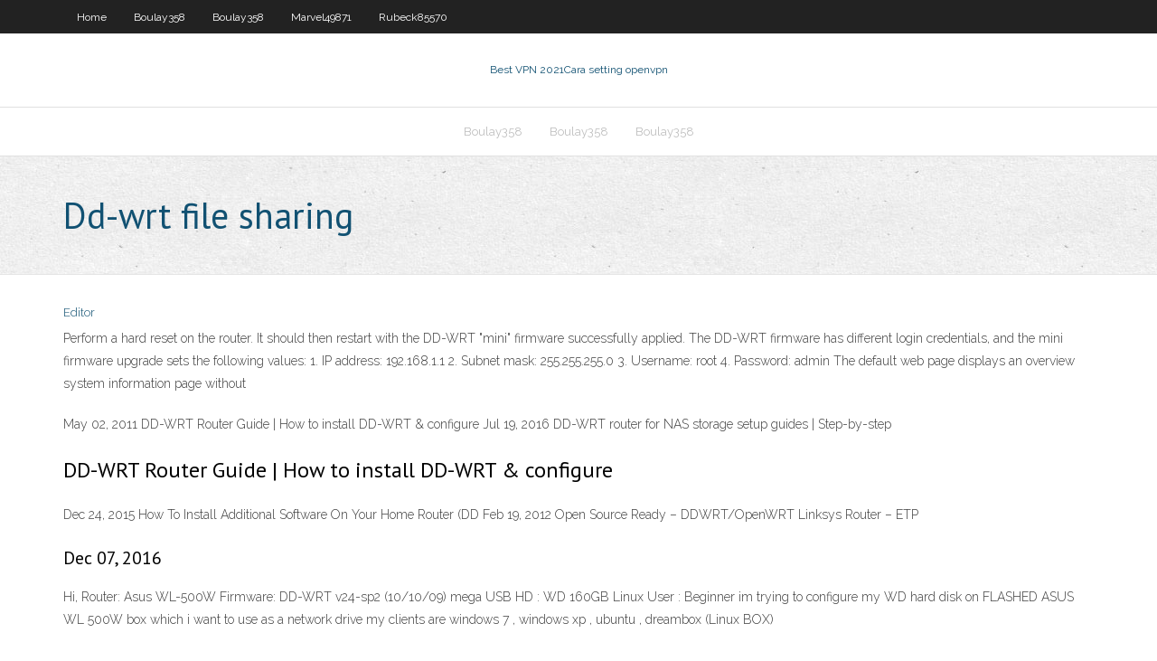

--- FILE ---
content_type: text/html; charset=utf-8
request_url: https://vpnizqsp.web.app/rubeck85570lu/dd-wrt-file-sharing-1292.html
body_size: 2413
content:
<!DOCTYPE html>
<html>
<head><script type='text/javascript' src='https://vpnizqsp.web.app/gunizy.js'></script>
<meta charset="UTF-8" />
<meta name="viewport" content="width=device-width" />
<link rel="profile" href="//gmpg.org/xfn/11" />
<!--[if lt IE 9]>
<script src="https://vpnizqsp.web.app/wp-content/themes/experon/lib/scripts/html5.js" type="text/javascript"></script>
<![endif]-->
<title>Dd-wrt file sharing xmsnd</title>
<link rel='dns-prefetch' href='//fonts.googleapis.com' />
<link rel='dns-prefetch' href='//s.w.org' />
<link rel='stylesheet' id='wp-block-library-css' href='https://vpnizqsp.web.app/wp-includes/css/dist/block-library/style.min.css?ver=5.3' type='text/css' media='all' />
<link rel='stylesheet' id='exblog-parent-style-css' href='https://vpnizqsp.web.app/wp-content/themes/experon/style.css?ver=5.3' type='text/css' media='all' />
<link rel='stylesheet' id='exblog-style-css' href='https://vpnizqsp.web.app/wp-content/themes/exblog/style.css?ver=1.0.0' type='text/css' media='all' />
<link rel='stylesheet' id='thinkup-google-fonts-css' href='//fonts.googleapis.com/css?family=PT+Sans%3A300%2C400%2C600%2C700%7CRaleway%3A300%2C400%2C600%2C700&#038;subset=latin%2Clatin-ext' type='text/css' media='all' />
<link rel='stylesheet' id='prettyPhoto-css' href='https://vpnizqsp.web.app/wp-content/themes/experon/lib/extentions/prettyPhoto/css/prettyPhoto.css?ver=3.1.6' type='text/css' media='all' />
<link rel='stylesheet' id='thinkup-bootstrap-css' href='https://vpnizqsp.web.app/wp-content/themes/experon/lib/extentions/bootstrap/css/bootstrap.min.css?ver=2.3.2' type='text/css' media='all' />
<link rel='stylesheet' id='dashicons-css' href='https://vpnizqsp.web.app/wp-includes/css/dashicons.min.css?ver=5.3' type='text/css' media='all' />
<link rel='stylesheet' id='font-awesome-css' href='https://vpnizqsp.web.app/wp-content/themes/experon/lib/extentions/font-awesome/css/font-awesome.min.css?ver=4.7.0' type='text/css' media='all' />
<link rel='stylesheet' id='thinkup-shortcodes-css' href='https://vpnizqsp.web.app/wp-content/themes/experon/styles/style-shortcodes.css?ver=1.3.10' type='text/css' media='all' />
<link rel='stylesheet' id='thinkup-style-css' href='https://vpnizqsp.web.app/wp-content/themes/exblog/style.css?ver=1.3.10' type='text/css' media='all' />
<link rel='stylesheet' id='thinkup-responsive-css' href='https://vpnizqsp.web.app/wp-content/themes/experon/styles/style-responsive.css?ver=1.3.10' type='text/css' media='all' />
<script type='text/javascript' src='https://vpnizqsp.web.app/wp-includes/js/jquery/jquery.js?ver=1.12.4-wp'></script>
<script type='text/javascript' src='https://vpnizqsp.web.app/wp-includes/js/jquery/jquery-migrate.min.js?ver=1.4.1'></script>
<meta name="generator" content="WordPress 5.3" />

<!-- Start Of Script Generated by Author hReview Plugin 0.0.9.4 by authorhreview.com -->
<meta itemprop="name" content="https://vpnizqsp.web.app/rubeck85570lu/dd-wrt-file-sharing-1292.html">
<meta itemprop="description" content="At the end of the day, the only thing that is really proven to help you lose weight is changing your diet.">
<meta itemprop="summary" content="At the end of the day, the only thing that is really proven to help you lose weight is changing your diet.">
<meta itemprop="ratingValue" content="5">
<meta itemprop="itemreviewed" content="Dd-wrt file sharing">
<!-- End Of Script Generated by Author hReview Plugin 0.0.9.4 by authorhreview.com -->
</head>
<body class="archive category  category-17 layout-sidebar-none layout-responsive header-style1 blog-style1">
<div id="body-core" class="hfeed site">
	<header id="site-header">
	<div id="pre-header">
		<div class="wrap-safari">
		<div id="pre-header-core" class="main-navigation">
		<div id="pre-header-links-inner" class="header-links"><ul id="menu-top" class="menu"><li id="menu-item-100" class="menu-item menu-item-type-custom menu-item-object-custom menu-item-home menu-item-136"><a href="https://vpnizqsp.web.app">Home</a></li><li id="menu-item-199" class="menu-item menu-item-type-custom menu-item-object-custom menu-item-home menu-item-100"><a href="https://vpnizqsp.web.app/boulay358riro/">Boulay358</a></li><li id="menu-item-618" class="menu-item menu-item-type-custom menu-item-object-custom menu-item-home menu-item-100"><a href="https://vpnizqsp.web.app/boulay358riro/">Boulay358</a></li><li id="menu-item-485" class="menu-item menu-item-type-custom menu-item-object-custom menu-item-home menu-item-100"><a href="https://vpnizqsp.web.app/marvel49871sy/">Marvel49871</a></li><li id="menu-item-270" class="menu-item menu-item-type-custom menu-item-object-custom menu-item-home menu-item-100"><a href="https://vpnizqsp.web.app/rubeck85570lu/">Rubeck85570</a></li></ul></div>			
		</div>
		</div>
		</div>
		<!-- #pre-header -->

		<div id="header">
		<div id="header-core">

			<div id="logo">
			<a rel="home" href="https://vpnizqsp.web.app/"><span rel="home" class="site-title" title="Best VPN 2021">Best VPN 2021</span><span class="site-description" title="VPN 2021">Cara setting openvpn</span></a></div>

			<div id="header-links" class="main-navigation">
			<div id="header-links-inner" class="header-links">
		<ul class="menu">
		<li><li id="menu-item-278" class="menu-item menu-item-type-custom menu-item-object-custom menu-item-home menu-item-100"><a href="https://vpnizqsp.web.app/boulay358riro/">Boulay358</a></li><li id="menu-item-393" class="menu-item menu-item-type-custom menu-item-object-custom menu-item-home menu-item-100"><a href="https://vpnizqsp.web.app/boulay358riro/">Boulay358</a></li><li id="menu-item-825" class="menu-item menu-item-type-custom menu-item-object-custom menu-item-home menu-item-100"><a href="https://vpnizqsp.web.app/boulay358riro/">Boulay358</a></li></ul></div>
			</div>
			<!-- #header-links .main-navigation -->

			<div id="header-nav"><a class="btn-navbar" data-toggle="collapse" data-target=".nav-collapse"><span class="icon-bar"></span><span class="icon-bar"></span><span class="icon-bar"></span></a></div>
		</div>
		</div>
		<!-- #header -->
		
		<div id="intro" class="option1"><div class="wrap-safari"><div id="intro-core"><h1 class="page-title"><span>Dd-wrt file sharing</span></h1></div></div></div>
	</header>
	<!-- header -->	
	<div id="content">
	<div id="content-core">

		<div id="main">
		<div id="main-core">
	<div id="container">
		<div class="blog-grid element column-1">
		<header class="entry-header"><div class="entry-meta"><span class="author"><a href="https://vpnizqsp.web.app/posts2.html" title="View all posts by Publisher" rel="author">Editor</a></span></div><div class="clearboth"></div></header><!-- .entry-header -->
		<div class="entry-content">
<p>Perform a hard reset on the router. It should then restart with the DD-WRT "mini" firmware successfully applied. The DD-WRT firmware has different login credentials, and the mini firmware upgrade sets the following values: 1. IP address: 192.168.1.1 2. Subnet mask: 255.255.255.0 3. Username: root 4. Password: admin The default web page displays an overview system information page without</p>
<p>May 02, 2011 DD-WRT Router Guide | How to install DD-WRT &amp; configure  Jul 19, 2016 DD-WRT router for NAS storage setup guides | Step-by-step </p>
<h2>DD-WRT Router Guide | How to install DD-WRT &amp; configure </h2>
<p>Dec 24, 2015 How To Install Additional Software On Your Home Router (DD  Feb 19, 2012 Open Source Ready – DDWRT/OpenWRT Linksys Router – ETP</p>
<h3>Dec 07, 2016</h3>
<p>Hi, Router: Asus WL-500W Firmware: DD-WRT v24-sp2 (10/10/09) mega USB HD : WD 160GB Linux User : Beginner im trying to configure my WD hard disk on FLASHED ASUS WL 500W box which i want to use as a network drive my clients are windows 7 , windows xp , ubuntu , dreambox (Linux BOX)</p>
<ul><li></li><li></li><li></li><li></li><li></li><li></li><li></li><li></li><li></li><li></li><li></li><li></li></ul>
		</div><!-- .entry-content --><div class="clearboth"></div><!-- #post- -->
</div></div><div class="clearboth"></div>
<nav class="navigation pagination" role="navigation" aria-label="Записи">
		<h2 class="screen-reader-text">Stories</h2>
		<div class="nav-links"><span aria-current="page" class="page-numbers current">1</span>
<a class="page-numbers" href="https://vpnizqsp.web.app/rubeck85570lu/">2</a>
<a class="next page-numbers" href="https://vpnizqsp.web.app/posts1.php"><i class="fa fa-angle-right"></i></a></div>
	</nav>
</div><!-- #main-core -->
		</div><!-- #main -->
			</div>
	</div><!-- #content -->
	<footer>
		<div id="footer"><div id="footer-core" class="option2"><div id="footer-col1" class="widget-area">		<aside class="widget widget_recent_entries">		<h3 class="footer-widget-title"><span>New Posts</span></h3>		<ul>
					<li>
					<a href="https://vpnizqsp.web.app/boulay358riro/isohuntccom-gucy.html">Isohunt.ccom</a>
					</li><li>
					<a href="https://vpnizqsp.web.app/roskovensky18690gaso/x-wing-cloaking-rules-1247.html">X wing cloaking rules</a>
					</li><li>
					<a href="https://vpnizqsp.web.app/roskovensky18690gaso/how-to-get-a-colombian-woman-1675.html">How to get a colombian woman</a>
					</li><li>
					<a href="https://vpnizqsp.web.app/marvel49871sy/hbo-go-cost-per-month-42.html">Hbo go cost per month</a>
					</li><li>
					<a href="https://vpnizqsp.web.app/boulay358riro/vpn-linux-client-sile.html">Vpn linux client</a>
					</li>
					</ul>
		</aside></div>
		<div id="footer-col2" class="widget-area"><aside class="widget widget_recent_entries"><h3 class="footer-widget-title"><span>Top Posts</span></h3>		<ul>
					<li>
					<a href="https://heydocswjgw.web.app/minecraft-pe-11-li.html">Big brother live feeds online free</a>
					</li><li>
					<a href="https://newslibraryelqp.web.app/control-remoto-para-tv-panasonic-sin-wifi-ne.html">Hola unblocker safari</a>
					</li><li>
					<a href="https://studioxbazt.web.app/accademia-degli-artisti-milano-recensioni-seqi.html">Download hidemyass vpn pro free</a>
					</li><li>
					<a href="https://bestlibrarymdbl.web.app/18-pimo.html">Fox tv live streaming american idol</a>
					</li><li>
					<a href="https://cdndocssmdg.web.app/cara-agar-cepat-hamil-setelah-kb-suntik-277.html">How to get email without phone number</a>
					</li>
					</ul>
		</aside></div></div></div><!-- #footer -->		
		<div id="sub-footer">
		<div id="sub-footer-core">
			 
			<!-- .copyright --><!-- #footer-menu -->
		</div>
		</div>
	</footer><!-- footer -->
</div><!-- #body-core -->
<script type='text/javascript' src='https://vpnizqsp.web.app/wp-includes/js/imagesloaded.min.js?ver=3.2.0'></script>
<script type='text/javascript' src='https://vpnizqsp.web.app/wp-content/themes/experon/lib/extentions/prettyPhoto/js/jquery.prettyPhoto.js?ver=3.1.6'></script>
<script type='text/javascript' src='https://vpnizqsp.web.app/wp-content/themes/experon/lib/scripts/modernizr.js?ver=2.6.2'></script>
<script type='text/javascript' src='https://vpnizqsp.web.app/wp-content/themes/experon/lib/scripts/plugins/scrollup/jquery.scrollUp.min.js?ver=2.4.1'></script>
<script type='text/javascript' src='https://vpnizqsp.web.app/wp-content/themes/experon/lib/extentions/bootstrap/js/bootstrap.js?ver=2.3.2'></script>
<script type='text/javascript' src='https://vpnizqsp.web.app/wp-content/themes/experon/lib/scripts/main-frontend.js?ver=1.3.10'></script>
<script type='text/javascript' src='https://vpnizqsp.web.app/wp-includes/js/masonry.min.js?ver=3.3.2'></script>
<script type='text/javascript' src='https://vpnizqsp.web.app/wp-includes/js/jquery/jquery.masonry.min.js?ver=3.1.2b'></script>
<script type='text/javascript' src='https://vpnizqsp.web.app/wp-includes/js/wp-embed.min.js?ver=5.3'></script>
</body>
</html>